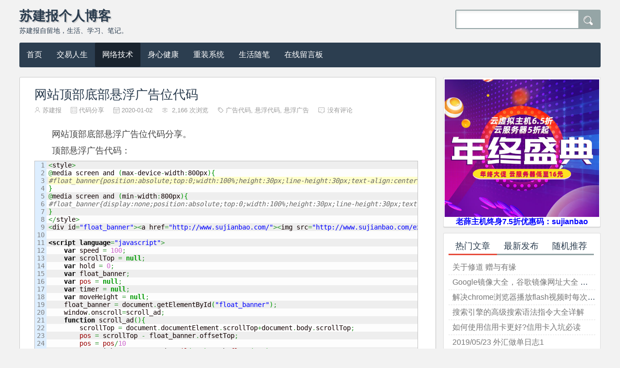

--- FILE ---
content_type: text/html; charset=UTF-8
request_url: http://www.sujianbao.com/?p=1200
body_size: 7631
content:
<!DOCTYPE html>
<html>
<head>
<meta http-equiv="Content-Type" content="text/html; charset=UTF-8" />
<title>网站顶部底部悬浮广告位代码 - 苏建报个人博客</title> 
<meta name="description" content="网站顶部底部悬浮广告位代码分享。" />
<meta name="keywords" content="广告代码,悬浮代码,悬浮广告" />
<meta name="viewport" content="width=device-width, initial-scale=1, maximum-scale=1">
<link rel="stylesheet" href="http://www.sujianbao.com/wp-content/themes/Tux%20Final/style.css" type="text/css" media="screen" />
<link rel="shortcut icon" href="http://www.sujianbao.com/wp-content/themes/Tux%20Final/images/favicon.ico" type="image/x-icon" />
<script src="//code.jquery.com/jquery-1.9.0.js"></script>
<script src="http://www.sujianbao.com/wp-content/themes/Tux%20Final/js/tux.js"></script>
<!--[if lt IE 9]>
<script src="http://cdn.bootcss.com/respond.js/1.4.2/respond.min.js"></script>
<script src="http://cdn.bootcss.com/html5shiv/3.7.3/html5shiv.js"></script>
<![endif]-->
<link rel="alternate" type="application/rss+xml" title="苏建报个人博客 RSS Feed" href="http://www.sujianbao.com/?feed=rss2" />
<link rel="pingback" href="http://www.sujianbao.com/xmlrpc.php" />
<link rel='dns-prefetch' href='//s.w.org' />
<link rel='stylesheet' id='wp-syntax-css-css'  href='http://www.sujianbao.com/wp-content/plugins/wp-syntax/css/wp-syntax.css?ver=1.1' type='text/css' media='all' />
<script type='text/javascript' src='http://www.sujianbao.com/wp-includes/js/jquery/jquery.js?ver=1.12.4'></script>
<script type='text/javascript' src='http://www.sujianbao.com/wp-includes/js/jquery/jquery-migrate.min.js?ver=1.4.1'></script>
<link rel='https://api.w.org/' href='http://www.sujianbao.com/index.php?rest_route=/' />
</head>

<body class="post-template-default single single-post postid-1200 single-format-standard">

<header id="header">
    <div class="navtop">
	<div class="logo"><a href="http://www.sujianbao.com">苏建报个人博客</a><p>苏建报自留地，生活、学习、笔记。</p></div>
	<div class="search">
	    <form id="searchform" method="get" action="http://www.sujianbao.com">
		    <input type="text" value="" name="s" id="s" size="30" x-webkit-speech />
			<button type="submit" id="searchsubmit"><i class="iconfont">&#xe610;</i></button>
		</form>
	</div>	
	</div>
    <nav id="navigation">
    <ul id="nav"><li id="menu-item-31" class="menu-item menu-item-type-custom menu-item-object-custom menu-item-home menu-item-31"><a href="http://www.sujianbao.com/">首页</a></li>
<li id="menu-item-33" class="menu-item menu-item-type-taxonomy menu-item-object-category menu-item-has-children menu-item-33"><a href="http://www.sujianbao.com/?cat=2">交易人生</a>
<ul class="sub-menu">
	<li id="menu-item-37" class="menu-item menu-item-type-taxonomy menu-item-object-category menu-item-37"><a href="http://www.sujianbao.com/?cat=4">外汇交易入门</a></li>
	<li id="menu-item-36" class="menu-item menu-item-type-taxonomy menu-item-object-category menu-item-36"><a href="http://www.sujianbao.com/?cat=3">外汇交易笔记</a></li>
</ul>
</li>
<li id="menu-item-41" class="menu-item menu-item-type-taxonomy menu-item-object-category current-post-ancestor menu-item-has-children menu-item-41"><a href="http://www.sujianbao.com/?cat=19">网络技术</a>
<ul class="sub-menu">
	<li id="menu-item-1073" class="menu-item menu-item-type-taxonomy menu-item-object-category menu-item-1073"><a href="http://www.sujianbao.com/?cat=51">网站建设</a></li>
	<li id="menu-item-1199" class="menu-item menu-item-type-taxonomy menu-item-object-category current-post-ancestor current-menu-parent current-post-parent menu-item-1199"><a href="http://www.sujianbao.com/?cat=103">代码分享</a></li>
</ul>
</li>
<li id="menu-item-34" class="menu-item menu-item-type-taxonomy menu-item-object-category menu-item-34"><a href="http://www.sujianbao.com/?cat=5">身心健康</a></li>
<li id="menu-item-1209" class="menu-item menu-item-type-taxonomy menu-item-object-category menu-item-has-children menu-item-1209"><a href="http://www.sujianbao.com/?cat=109">重装系统</a>
<ul class="sub-menu">
	<li id="menu-item-1210" class="menu-item menu-item-type-taxonomy menu-item-object-category menu-item-1210"><a href="http://www.sujianbao.com/?cat=111">道法自然</a></li>
</ul>
</li>
<li id="menu-item-35" class="menu-item menu-item-type-taxonomy menu-item-object-category menu-item-has-children menu-item-35"><a href="http://www.sujianbao.com/?cat=8">生活随笔</a>
<ul class="sub-menu">
	<li id="menu-item-1074" class="menu-item menu-item-type-taxonomy menu-item-object-category menu-item-1074"><a href="http://www.sujianbao.com/?cat=52">亲子关系</a></li>
</ul>
</li>
<li id="menu-item-1321" class="menu-item menu-item-type-post_type menu-item-object-page menu-item-1321"><a href="http://www.sujianbao.com/?page_id=1320">在线留言板</a></li>
</ul>    </nav>
</header>
<section id="content">	<div id="main">
				<div id="article">
			<header><h1><a href="http://www.sujianbao.com/?p=1200" title="网站顶部底部悬浮广告位代码">网站顶部底部悬浮广告位代码</a></h1>
			<div class="info">
				<span class="meat_span"><i class="iconfont">&#xe629;</i>苏建报</span>
			    <span class="meat_span"><i class="iconfont">&#xe625;</i><a href="http://www.sujianbao.com/?cat=103" rel="category">代码分享</a></span>
				<time class="meat_span"><i class="iconfont">&#xe62a;</i>2020-01-02</time>
				<span class="meat_span"><i class="iconfont">&#xe61f;</i> 2,166 次浏览</span>					
                <span class="meat_span meat_max"><i class="iconfont">&#xe62e;</i><a href="http://www.sujianbao.com/?tag=%e5%b9%bf%e5%91%8a%e4%bb%a3%e7%a0%81" rel="tag">广告代码</a>, <a href="http://www.sujianbao.com/?tag=%e6%82%ac%e6%b5%ae%e4%bb%a3%e7%a0%81" rel="tag">悬浮代码</a>, <a href="http://www.sujianbao.com/?tag=%e6%82%ac%e6%b5%ae%e5%b9%bf%e5%91%8a" rel="tag">悬浮广告</a></span>
                <span class="meat_span meat_max"><i class="iconfont">&#xe618;</i><a href="http://www.sujianbao.com/?p=1200#respond">没有评论</a></span>
                            </div></header>
			<article class="text">
<p>网站顶部底部悬浮广告位代码分享。</p>



<p>顶部悬浮广告代码：</p>





<div class="wp_syntax" style="position:relative;"><table><tr><td class="line_numbers"><pre>1
2
3
4
5
6
7
8
9
10
11
12
13
14
15
16
17
18
19
20
21
22
23
24
25
26
27
28
29
30
31
</pre></td><td class="code"><pre class="php" style="font-family:monospace;"><span style="color: #339933;">&lt;</span>style<span style="color: #339933;">&gt;</span>
<span style="color: #339933;">@</span>media screen and <span style="color: #009900;">&#40;</span>max<span style="color: #339933;">-</span>device<span style="color: #339933;">-</span>width<span style="color: #339933;">:</span>800px<span style="color: #009900;">&#41;</span><span style="color: #009900;">&#123;</span> 
<span style="display:block;background-color: #ffc;"><span style="color: #666666; font-style: italic;">#float_banner{position:absolute;top:0;width:100%;height:30px;line-height:30px;text-align:center;background:#000;color:#fff;font-size:14px;font-weight:bold;z-index:2;}</span></span><span style="color: #009900;">&#125;</span>
<span style="color: #339933;">@</span>media screen and <span style="color: #009900;">&#40;</span>min<span style="color: #339933;">-</span>width<span style="color: #339933;">:</span>800px<span style="color: #009900;">&#41;</span><span style="color: #009900;">&#123;</span>
<span style="color: #666666; font-style: italic;">#float_banner{display:none;position:absolute;top:0;width:100%;height:30px;line-height:30px;text-align:center;background:#000;color:#fff;font-size:14px;font-weight:bold;z-index:2;}</span>
<span style="color: #009900;">&#125;</span>
<span style="color: #339933;">&lt;/</span>style<span style="color: #339933;">&gt;</span>
<span style="color: #339933;">&lt;</span>div id<span style="color: #339933;">=</span><span style="color: #0000ff;">&quot;float_banner&quot;</span><span style="color: #339933;">&gt;&lt;</span>a href<span style="color: #339933;">=</span><span style="color: #0000ff;">&quot;http://www.sujianbao.com/&quot;</span><span style="color: #339933;">&gt;&lt;</span>img src<span style="color: #339933;">=</span><span style="color: #0000ff;">&quot;http://www.sujianbao.com/example.gif&quot;</span> width<span style="color: #339933;">=</span><span style="color: #0000ff;">&quot;100%&quot;</span> height<span style="color: #339933;">=</span><span style="color: #0000ff;">&quot;80&quot;</span><span style="color: #339933;">&gt;&lt;/</span>a<span style="color: #339933;">&gt;&lt;/</span>div<span style="color: #339933;">&gt;</span>
&nbsp;
<span style="color: #000000; font-weight: bold;">&lt;script language</span><span style="color: #339933;">=</span><span style="color: #0000ff;">&quot;javascript&quot;</span><span style="color: #339933;">&gt;</span>
    <span style="color: #000000; font-weight: bold;">var</span> speed <span style="color: #339933;">=</span> <span style="color: #cc66cc;">100</span><span style="color: #339933;">;</span>
    <span style="color: #000000; font-weight: bold;">var</span> scrollTop <span style="color: #339933;">=</span> <span style="color: #009900; font-weight: bold;">null</span><span style="color: #339933;">;</span>
    <span style="color: #000000; font-weight: bold;">var</span> hold <span style="color: #339933;">=</span> <span style="color: #cc66cc;">0</span><span style="color: #339933;">;</span>
    <span style="color: #000000; font-weight: bold;">var</span> float_banner<span style="color: #339933;">;</span>
    <span style="color: #000000; font-weight: bold;">var</span> <span style="color: #990000;">pos</span> <span style="color: #339933;">=</span> <span style="color: #009900; font-weight: bold;">null</span><span style="color: #339933;">;</span>
    <span style="color: #000000; font-weight: bold;">var</span> timer <span style="color: #339933;">=</span> <span style="color: #009900; font-weight: bold;">null</span><span style="color: #339933;">;</span>
    <span style="color: #000000; font-weight: bold;">var</span> moveHeight <span style="color: #339933;">=</span> <span style="color: #009900; font-weight: bold;">null</span><span style="color: #339933;">;</span>
    float_banner <span style="color: #339933;">=</span> document<span style="color: #339933;">.</span>getElementById<span style="color: #009900;">&#40;</span><span style="color: #0000ff;">&quot;float_banner&quot;</span><span style="color: #009900;">&#41;</span><span style="color: #339933;">;</span>
    window<span style="color: #339933;">.</span>onscroll<span style="color: #339933;">=</span>scroll_ad<span style="color: #339933;">;</span>
    <span style="color: #000000; font-weight: bold;">function</span> scroll_ad<span style="color: #009900;">&#40;</span><span style="color: #009900;">&#41;</span><span style="color: #009900;">&#123;</span>
        scrollTop <span style="color: #339933;">=</span> document<span style="color: #339933;">.</span>documentElement<span style="color: #339933;">.</span>scrollTop<span style="color: #339933;">+</span>document<span style="color: #339933;">.</span>body<span style="color: #339933;">.</span>scrollTop<span style="color: #339933;">;</span>
        <span style="color: #990000;">pos</span> <span style="color: #339933;">=</span> scrollTop <span style="color: #339933;">-</span> float_banner<span style="color: #339933;">.</span>offsetTop<span style="color: #339933;">;</span>
        <span style="color: #990000;">pos</span> <span style="color: #339933;">=</span> <span style="color: #990000;">pos</span><span style="color: #339933;">/</span><span style="color: #cc66cc;">10</span>
        moveHeight <span style="color: #339933;">=</span> pos<span style="color: #339933;">&gt;</span><span style="color: #cc66cc;">0</span>?Math<span style="color: #339933;">.</span><span style="color: #990000;">ceil</span><span style="color: #009900;">&#40;</span><span style="color: #990000;">pos</span><span style="color: #009900;">&#41;</span><span style="color: #339933;">:</span>Math<span style="color: #339933;">.</span><span style="color: #990000;">floor</span><span style="color: #009900;">&#40;</span><span style="color: #990000;">pos</span><span style="color: #009900;">&#41;</span><span style="color: #339933;">;</span>
        <span style="color: #b1b100;">if</span><span style="color: #009900;">&#40;</span>moveHeight<span style="color: #339933;">!=</span><span style="color: #cc66cc;">0</span><span style="color: #009900;">&#41;</span><span style="color: #009900;">&#123;</span>
            float_banner<span style="color: #339933;">.</span>style<span style="color: #339933;">.</span>top <span style="color: #339933;">=</span> float_banner<span style="color: #339933;">.</span>offsetTop<span style="color: #339933;">+</span>moveHeight<span style="color: #339933;">+</span><span style="color: #0000ff;">&quot;px&quot;</span><span style="color: #339933;">;</span>
            setTimeout<span style="color: #009900;">&#40;</span>scroll_ad<span style="color: #339933;">,</span>speed<span style="color: #009900;">&#41;</span><span style="color: #339933;">;</span>
        <span style="color: #009900;">&#125;</span>
    <span style="color: #009900;">&#125;</span>
<span style="color: #000000; font-weight: bold;">&lt;/script&gt;</span></pre></td></tr></table><p class="theCode" style="display:none;">&lt;style&gt;
@media screen and (max-device-width:800px){ 
#float_banner{position:absolute;top:0;width:100%;height:30px;line-height:30px;text-align:center;background:#000;color:#fff;font-size:14px;font-weight:bold;z-index:2;}
}
@media screen and (min-width:800px){
#float_banner{display:none;position:absolute;top:0;width:100%;height:30px;line-height:30px;text-align:center;background:#000;color:#fff;font-size:14px;font-weight:bold;z-index:2;}
}
&lt;/style&gt;
&lt;div id=&quot;float_banner&quot;&gt;&lt;a href=&quot;http://www.sujianbao.com/&quot;&gt;&lt;img src=&quot;http://www.sujianbao.com/example.gif&quot; width=&quot;100%&quot; height=&quot;80&quot;&gt;&lt;/a&gt;&lt;/div&gt;

&lt;script language=&quot;javascript&quot;&gt;
    var speed = 100;
    var scrollTop = null;
    var hold = 0;
    var float_banner;
    var pos = null;
    var timer = null;
    var moveHeight = null;
    float_banner = document.getElementById(&quot;float_banner&quot;);
    window.onscroll=scroll_ad;
    function scroll_ad(){
        scrollTop = document.documentElement.scrollTop+document.body.scrollTop;
        pos = scrollTop - float_banner.offsetTop;
        pos = pos/10
        moveHeight = pos&gt;0?Math.ceil(pos):Math.floor(pos);
        if(moveHeight!=0){
            float_banner.style.top = float_banner.offsetTop+moveHeight+&quot;px&quot;;
            setTimeout(scroll_ad,speed);
        }
    }
&lt;/script&gt;</p></div>






<p>底部悬浮广告代码：</p>





<div class="wp_syntax" style="position:relative;"><table><tr><td class="line_numbers"><pre>1
2
3
4
5
6
7
8
9
10
11
12
13
14
15
16
17
18
19
20
21
22
23
24
25
26
27
</pre></td><td class="code"><pre class="php" style="font-family:monospace;"><span style="color: #339933;">&lt;</span>style<span style="color: #339933;">&gt;</span>
<span style="color: #339933;">@</span>media screen and <span style="color: #009900;">&#40;</span>max<span style="color: #339933;">-</span>device<span style="color: #339933;">-</span>width<span style="color: #339933;">:</span>800px<span style="color: #009900;">&#41;</span><span style="color: #009900;">&#123;</span> <span style="color: #009933; font-style: italic;">/**WAP**/</span>
<span style="display:block;background-color: #ffc;"><span style="color: #339933;">.</span>bottom_fixed<span style="color: #009900;">&#123;</span> position<span style="color: #339933;">:</span>fixed<span style="color: #339933;">;</span> bottom<span style="color: #339933;">:</span>0px<span style="color: #339933;">;</span> width<span style="color: #339933;">:</span><span style="color: #cc66cc;">100</span><span style="color: #339933;">%;</span> z<span style="color: #339933;">-</span>index<span style="color: #339933;">:</span><span style="color: #cc66cc;">99999</span><span style="color: #339933;">;</span><span style="color: #009900;">&#125;</span></span><span style="color: #339933;">.</span>bottom_fixed div<span style="color: #009900;">&#123;</span> width<span style="color: #339933;">:</span>30px<span style="color: #339933;">;</span> height<span style="color: #339933;">:</span>30px<span style="color: #339933;">;</span> text<span style="color: #339933;">-</span>align<span style="color: #339933;">:</span>center<span style="color: #339933;">;</span> line<span style="color: #339933;">-</span>height<span style="color: #339933;">:</span>30px<span style="color: #339933;">;</span> background<span style="color: #339933;">:</span><span style="color: #666666; font-style: italic;">#CCC; right:0; top:-30px; position:absolute; cursor:pointer;}</span>
<span style="color: #339933;">.</span>bottom_fixed div<span style="color: #339933;">:</span>hover<span style="color: #009900;">&#123;</span> background<span style="color: #339933;">:</span><span style="color: #666666; font-style: italic;">#F66; color:#FFF}</span>
<span style="color: #339933;">.</span>bottom_fixed a img<span style="color: #009900;">&#123;</span> height<span style="color: #339933;">:</span>80px<span style="color: #339933;">;</span> width<span style="color: #339933;">:</span><span style="color: #cc66cc;">100</span><span style="color: #339933;">%;</span><span style="color: #009900;">&#125;</span>
<span style="color: #009900;">&#125;</span>
<span style="color: #339933;">@</span>media screen and <span style="color: #009900;">&#40;</span>min<span style="color: #339933;">-</span>width<span style="color: #339933;">:</span>800px<span style="color: #009900;">&#41;</span><span style="color: #009900;">&#123;</span> <span style="color: #009933; font-style: italic;">/**PC**/</span>
<span style="color: #339933;">.</span>bottom_fixed<span style="color: #009900;">&#123;</span> display<span style="color: #339933;">:</span>none<span style="color: #339933;">;</span> position<span style="color: #339933;">:</span>fixed<span style="color: #339933;">;</span> bottom<span style="color: #339933;">:</span>0px<span style="color: #339933;">;</span> left<span style="color: #339933;">:</span><span style="color: #cc66cc;">50</span><span style="color: #339933;">%;</span> margin<span style="color: #339933;">-</span>left<span style="color: #339933;">:-</span>475px<span style="color: #339933;">;</span> z<span style="color: #339933;">-</span>index<span style="color: #339933;">:</span><span style="color: #cc66cc;">99999</span><span style="color: #339933;">;</span><span style="color: #009900;">&#125;</span>
<span style="color: #339933;">.</span>bottom_fixed div<span style="color: #009900;">&#123;</span> width<span style="color: #339933;">:</span>24px<span style="color: #339933;">;</span> height<span style="color: #339933;">:</span>24px<span style="color: #339933;">;</span> text<span style="color: #339933;">-</span>align<span style="color: #339933;">:</span>center<span style="color: #339933;">;</span> line<span style="color: #339933;">-</span>height<span style="color: #339933;">:</span>24px<span style="color: #339933;">;</span> background<span style="color: #339933;">:</span><span style="color: #666666; font-style: italic;">#CCC; right:0; top:-24px; position:absolute; cursor:pointer}</span>
<span style="color: #339933;">.</span>bottom_fixed div<span style="color: #339933;">:</span>hover<span style="color: #009900;">&#123;</span> background<span style="color: #339933;">:</span><span style="color: #666666; font-style: italic;">#F66; color:#FFF}</span>
<span style="color: #339933;">.</span>bottom_fixed a img<span style="color: #009900;">&#123;</span> height<span style="color: #339933;">:</span>75px<span style="color: #339933;">;</span> width<span style="color: #339933;">:</span>950px<span style="color: #339933;">;</span><span style="color: #009900;">&#125;</span>
<span style="color: #009900;">&#125;</span>
<span style="color: #339933;">&lt;/</span>style<span style="color: #339933;">&gt;</span>
<span style="color: #339933;">&lt;</span>div <span style="color: #000000; font-weight: bold;">class</span><span style="color: #339933;">=</span><span style="color: #0000ff;">&quot;bottom_fixed&quot;</span><span style="color: #339933;">&gt;</span>
  <span style="color: #339933;">&lt;</span>script<span style="color: #339933;">&gt;</span>
<span style="color: #666666; font-style: italic;">//Math.floor(Math.random()*10+1);</span>
window<span style="color: #339933;">.</span>onload <span style="color: #339933;">=</span> <span style="color: #000000; font-weight: bold;">function</span><span style="color: #009900;">&#40;</span><span style="color: #009900;">&#41;</span><span style="color: #009900;">&#123;</span>
	<span style="color: #000000; font-weight: bold;">var</span> a <span style="color: #339933;">=</span> <span style="color: #000000; font-weight: bold;">new</span> <span style="color: #990000;">Array</span><span style="color: #009900;">&#40;</span><span style="color: #009900;">&#41;</span><span style="color: #339933;">;</span>
	a<span style="color: #009900;">&#91;</span><span style="color: #cc66cc;">0</span><span style="color: #009900;">&#93;</span> <span style="color: #339933;">=</span> <span style="color: #0000ff;">'http://www.sujianbao.com/example1.gif'</span><span style="color: #339933;">;</span>
	a<span style="color: #009900;">&#91;</span><span style="color: #cc66cc;">1</span><span style="color: #009900;">&#93;</span> <span style="color: #339933;">=</span> <span style="color: #0000ff;">'http://www.sujianbao.com/example2.gif'</span>
	<span style="color: #000000; font-weight: bold;">var</span> b <span style="color: #339933;">=</span> Math<span style="color: #339933;">.</span><span style="color: #990000;">floor</span><span style="color: #009900;">&#40;</span>Math<span style="color: #339933;">.</span>random<span style="color: #009900;">&#40;</span><span style="color: #009900;">&#41;</span><span style="color: #339933;">*</span><span style="color: #cc66cc;">10</span><span style="color: #339933;">+</span><span style="color: #cc66cc;">1</span><span style="color: #009900;">&#41;</span><span style="color: #339933;">;</span>
	document<span style="color: #339933;">.</span>getElementById<span style="color: #009900;">&#40;</span><span style="color: #0000ff;">'img'</span><span style="color: #009900;">&#41;</span><span style="color: #339933;">.</span>src <span style="color: #339933;">=</span> a<span style="color: #009900;">&#91;</span>b<span style="color: #339933;">%</span><span style="color:#800080;">2</span><span style="color: #009900;">&#93;</span><span style="color: #339933;">;</span>
<span style="color: #009900;">&#125;</span>
<span style="color: #000000; font-weight: bold;">&lt;/script&gt;</span>
<span style="color: #339933;">&lt;</span>a href<span style="color: #339933;">=</span><span style="color: #0000ff;">&quot;http://www.sujianbao.com/&quot;</span><span style="color: #339933;">&gt;&lt;</span>img id <span style="color: #339933;">=</span> <span style="color: #0000ff;">'img'</span> width<span style="color: #339933;">=</span><span style="color: #0000ff;">&quot;100%&quot;</span> height<span style="color: #339933;">=</span><span style="color: #0000ff;">&quot;80&quot;</span><span style="color: #339933;">&gt;&lt;/</span>a<span style="color: #339933;">&gt;</span>
<span style="color: #339933;">&lt;/</span>div<span style="color: #339933;">&gt;</span></pre></td></tr></table><p class="theCode" style="display:none;">&lt;style&gt;
@media screen and (max-device-width:800px){ /**WAP**/
.bottom_fixed{ position:fixed; bottom:0px; width:100%; z-index:99999;}
.bottom_fixed div{ width:30px; height:30px; text-align:center; line-height:30px; background:#CCC; right:0; top:-30px; position:absolute; cursor:pointer;}
.bottom_fixed div:hover{ background:#F66; color:#FFF}
.bottom_fixed a img{ height:80px; width:100%;}
}
@media screen and (min-width:800px){ /**PC**/
.bottom_fixed{ display:none; position:fixed; bottom:0px; left:50%; margin-left:-475px; z-index:99999;}
.bottom_fixed div{ width:24px; height:24px; text-align:center; line-height:24px; background:#CCC; right:0; top:-24px; position:absolute; cursor:pointer}
.bottom_fixed div:hover{ background:#F66; color:#FFF}
.bottom_fixed a img{ height:75px; width:950px;}
}
&lt;/style&gt;
&lt;div class=&quot;bottom_fixed&quot;&gt;
  &lt;script&gt;
//Math.floor(Math.random()*10+1);
window.onload = function(){
	var a = new Array();
	a[0] = 'http://www.sujianbao.com/example1.gif';
	a[1] = 'http://www.sujianbao.com/example2.gif'
	var b = Math.floor(Math.random()*10+1);
	document.getElementById('img').src = a[b%2];
}
&lt;/script&gt;
&lt;a href=&quot;http://www.sujianbao.com/&quot;&gt;&lt;img id = 'img' width=&quot;100%&quot; height=&quot;80&quot;&gt;&lt;/a&gt;
&lt;/div&gt;</p></div>



</article>
           			
			
			<!--相关文章开始-->
<div class="related">
<ul>
    <li><a href="http://www.sujianbao.com/?p=1204" rel="bookmark" title="可关闭带关闭按钮的悬浮图片广告代码">可关闭带关闭按钮的悬浮图片广告代码</a></li>
    <li><a href="http://www.sujianbao.com/?p=1202" rel="bookmark" title="网站右侧悬浮图片JS广告代码">网站右侧悬浮图片JS广告代码</a></li>
    <li><a href="http://www.sujianbao.com/?p=1188" rel="bookmark" title="固定位图片轮播广告JS代码（刷新更换图片）">固定位图片轮播广告JS代码（刷新更换图片）</a></li>
</ul>
</div>
<!--相关文章结束-->
            <footer class="text_add">
                <div class="share"></div>
            </footer>
		</div>
		        <nav class="post_link">
			<div class="prev">上一篇：<a href="http://www.sujianbao.com/?p=1219" rel="prev">关于修道 赠与有缘</a></div>
			<div class="next">下一篇：<a href="http://www.sujianbao.com/?p=1188" rel="next">固定位图片轮播广告JS代码（刷新更换图片）</a></div>
        </nav>
        <div id="comments">
<script>
(adsbygoogle = window.adsbygoogle || []).push({});
</script>	
		<div id="respond" class="comment-respond">
		<h3 id="reply-title" class="comment-reply-title">发表评论 <small><a rel="nofollow" id="cancel-comment-reply-link" href="/?p=1200#respond" style="display:none;">取消回复</a></small></h3>			<form action="http://www.sujianbao.com/wp-comments-post.php" method="post" id="commentform" class="comment-form">
				<p class="comment-notes"><span id="email-notes">电子邮件地址不会被公开。</span> 必填项已用<span class="required">*</span>标注</p><p class="comment-form-comment"><label for="comment">评论</label> <textarea id="comment" name="comment" cols="45" rows="8" maxlength="65525" required="required"></textarea></p><p class="comment-form-author"><label for="author">姓名 <span class="required">*</span></label> <input id="author" name="author" type="text" value="" size="30" maxlength="245" required='required' /></p>
<p class="comment-form-email"><label for="email">电子邮件 <span class="required">*</span></label> <input id="email" name="email" type="text" value="" size="30" maxlength="100" aria-describedby="email-notes" required='required' /></p>
<p class="comment-form-url"><label for="url">站点</label> <input id="url" name="url" type="text" value="" size="30" maxlength="200" /></p>
<p class="comment-form-cookies-consent"><input id="wp-comment-cookies-consent" name="wp-comment-cookies-consent" type="checkbox" value="yes" /><label for="wp-comment-cookies-consent">在此浏览器中保存我的名字、电邮和网站。</label></p>
<p class="form-submit"><input name="submit" type="submit" id="submit" class="submit" value="发表评论" /> <input type='hidden' name='comment_post_ID' value='1200' id='comment_post_ID' />
<input type='hidden' name='comment_parent' id='comment_parent' value='0' />
</p><p style="display: none;"><input type="hidden" id="akismet_comment_nonce" name="akismet_comment_nonce" value="92d8d18431" /></p><p style="display: none !important;"><label>&#916;<textarea name="ak_hp_textarea" cols="45" rows="8" maxlength="100"></textarea></label><input type="hidden" id="ak_js_1" name="ak_js" value="121"/><script>document.getElementById( "ak_js_1" ).setAttribute( "value", ( new Date() ).getTime() );</script></p>			</form>
			</div><!-- #respond -->
	<p class="akismet_comment_form_privacy_notice">此站点使用Akismet来减少垃圾评论。<a href="https://akismet.com/privacy/" target="_blank" rel="nofollow noopener">了解我们如何处理您的评论数据</a>。</p></div>
	</div>
	<aside id="sidebar">
    <div class="widget widget_text">			<div class="textwidget"><p><a href="https://my.laoxuehost.com/aff.php?aff=10221" target="_blank" rel="noopener"><img src="https://www.laoxuehost.com/wp-content/uploads/2023/12/last2023_450_400.jpg" border="0" width="100%" /></a></p>
<p><center><span style="font-weight: bold;"><a href="https://my.laoxuehost.com/aff.php?aff=10221" target="_blank" rel="noopener">老薛主机终身7.5折优惠码：sujianbao</a></span></center></p>
</div>
		</div><div class="widget widget_tux_tab"><ul class="tab_menu btn">
<li class="current">热门文章</li><li>最新发布</li><li>随机推荐</li>
</ul>
<div class="tab_content" style="clear:both;">
<ul>
<li><a href="http://www.sujianbao.com/?p=1219" rel="external">关于修道 赠与有缘</a></li>
<li><a href="http://www.sujianbao.com/?p=1093" rel="external">Google镜像大全，谷歌镜像网址大全 本文持续更新（最后更新于2023-01-31）</a></li>
<li><a href="http://www.sujianbao.com/?p=1002" rel="external">解决chrome浏览器播放flash视频时每次要点击 "允许" 或 "禁止"的问题</a></li>
<li><a href="http://www.sujianbao.com/?p=1900" rel="external">搜索引擎的高级搜索语法指令大全详解</a></li>
<li><a href="http://www.sujianbao.com/?p=1135" rel="external">如何使用信用卡更好?信用卡入坑必读</a></li>
<li><a href="http://www.sujianbao.com/?p=1113" rel="external">2019/05/23 外汇做单日志1</a></li>
<li><a href="http://www.sujianbao.com/?p=1123" rel="external">2019/05/23 外汇做单日志2</a></li>
<li><a href="http://www.sujianbao.com/?p=1102" rel="external">赢家眼里只有规则，输家内心常存意外</a></li>
</ul>
<ul class="hide"><li><a href="http://www.sujianbao.com/?p=2133" rel="external">WordPress去除自带category分类目录的三种方法</a></li>
<li><a href="http://www.sujianbao.com/?p=2126" rel="external">工具分享：dll修复工具，dll修复工具绿色版，DLL问题解决工具， 一键自动修复</a></li>
<li><a href="http://www.sujianbao.com/?p=2122" rel="external">在线压缩图片 在线无损压缩图片 图片无损压缩在线工具</a></li>
<li><a href="http://www.sujianbao.com/?p=2118" rel="external">怎么判断外汇平台是否正规靠谱？</a></li>
<li><a href="http://www.sujianbao.com/?p=2112" rel="external">关于shortcut icon和icon代码的区别介绍</a></li>
<li><a href="http://www.sujianbao.com/?p=2106" rel="external">织梦dedeCMS 程序目录详解以及数据表结构字段</a></li>
<li><a href="http://www.sujianbao.com/?p=2082" rel="external">如何在CSS实现段落缩进，图片不缩进</a></li>
<li><a href="http://www.sujianbao.com/?p=2066" rel="external">Windows Server 2003 IIS开启对MP4视频的支持</a></li>
</ul>
<ul class="hide"><li><a href="http://www.sujianbao.com/?p=1113" rel="external">2019/05/23 外汇做单日志1</a></li>
<li><a href="http://www.sujianbao.com/?p=1102" rel="external">赢家眼里只有规则，输家内心常存意外</a></li>
<li><a href="http://www.sujianbao.com/?p=1372" rel="external">支撑线与压力线总结笔记</a></li>
<li><a href="http://www.sujianbao.com/?p=1933" rel="external">WordPress代码实现防止发表重复标题的文章</a></li>
<li><a href="http://www.sujianbao.com/?p=1204" rel="external">可关闭带关闭按钮的悬浮图片广告代码</a></li>
<li><a href="http://www.sujianbao.com/?p=1403" rel="external">喜马拉雅音频下载到本地电脑的便捷方法</a></li>
<li><a href="http://www.sujianbao.com/?p=1281" rel="external">[网络安全法]中华人民共和国网络安全法全文 2020年最新</a></li>
<li><a href="http://www.sujianbao.com/?p=1929" rel="external">Dedecms5.7织梦系统修改文章而不改变发布时间的方法</a></li>
</ul>
</div>
</div><div class="widget widget_categories"><h3>分类目录</h3>		<ul>
	<li class="cat-item cat-item-2"><a href="http://www.sujianbao.com/?cat=2" >交易人生</a> (3)
</li>
	<li class="cat-item cat-item-52"><a href="http://www.sujianbao.com/?cat=52" >亲子关系</a> (3)
</li>
	<li class="cat-item cat-item-103"><a href="http://www.sujianbao.com/?cat=103" >代码分享</a> (11)
</li>
	<li class="cat-item cat-item-4"><a href="http://www.sujianbao.com/?cat=4" >外汇交易入门</a> (4)
</li>
	<li class="cat-item cat-item-3"><a href="http://www.sujianbao.com/?cat=3" >外汇交易笔记</a> (3)
</li>
	<li class="cat-item cat-item-8"><a href="http://www.sujianbao.com/?cat=8" >生活随笔</a> (4)
</li>
	<li class="cat-item cat-item-51"><a href="http://www.sujianbao.com/?cat=51" >网站建设</a> (28)
</li>
	<li class="cat-item cat-item-19"><a href="http://www.sujianbao.com/?cat=19" >网络技术</a> (18)
</li>
	<li class="cat-item cat-item-5"><a href="http://www.sujianbao.com/?cat=5" >身心健康</a> (4)
</li>
	<li class="cat-item cat-item-242"><a href="http://www.sujianbao.com/?cat=242" >软件工具</a> (1)
</li>
	<li class="cat-item cat-item-111"><a href="http://www.sujianbao.com/?cat=111" >道法自然</a> (3)
</li>
	<li class="cat-item cat-item-109"><a href="http://www.sujianbao.com/?cat=109" >重装系统</a> (2)
</li>
		</ul>
</div><div class="widget widget_archive"><h3>文章归档</h3>		<ul>
			<li><a href='http://www.sujianbao.com/?m=202501'>2025年一月</a>&nbsp;(1)</li>
	<li><a href='http://www.sujianbao.com/?m=202412'>2024年十二月</a>&nbsp;(1)</li>
	<li><a href='http://www.sujianbao.com/?m=202409'>2024年九月</a>&nbsp;(1)</li>
	<li><a href='http://www.sujianbao.com/?m=202407'>2024年七月</a>&nbsp;(1)</li>
	<li><a href='http://www.sujianbao.com/?m=202312'>2023年十二月</a>&nbsp;(1)</li>
	<li><a href='http://www.sujianbao.com/?m=202302'>2023年二月</a>&nbsp;(1)</li>
	<li><a href='http://www.sujianbao.com/?m=202301'>2023年一月</a>&nbsp;(1)</li>
	<li><a href='http://www.sujianbao.com/?m=202203'>2022年三月</a>&nbsp;(3)</li>
	<li><a href='http://www.sujianbao.com/?m=202110'>2021年十月</a>&nbsp;(2)</li>
	<li><a href='http://www.sujianbao.com/?m=202109'>2021年九月</a>&nbsp;(1)</li>
	<li><a href='http://www.sujianbao.com/?m=202106'>2021年六月</a>&nbsp;(1)</li>
	<li><a href='http://www.sujianbao.com/?m=202102'>2021年二月</a>&nbsp;(1)</li>
	<li><a href='http://www.sujianbao.com/?m=202101'>2021年一月</a>&nbsp;(1)</li>
	<li><a href='http://www.sujianbao.com/?m=202008'>2020年八月</a>&nbsp;(4)</li>
	<li><a href='http://www.sujianbao.com/?m=202007'>2020年七月</a>&nbsp;(3)</li>
	<li><a href='http://www.sujianbao.com/?m=202006'>2020年六月</a>&nbsp;(1)</li>
	<li><a href='http://www.sujianbao.com/?m=202005'>2020年五月</a>&nbsp;(5)</li>
	<li><a href='http://www.sujianbao.com/?m=202004'>2020年四月</a>&nbsp;(14)</li>
	<li><a href='http://www.sujianbao.com/?m=202003'>2020年三月</a>&nbsp;(3)</li>
	<li><a href='http://www.sujianbao.com/?m=202002'>2020年二月</a>&nbsp;(2)</li>
	<li><a href='http://www.sujianbao.com/?m=202001'>2020年一月</a>&nbsp;(2)</li>
	<li><a href='http://www.sujianbao.com/?m=201910'>2019年十月</a>&nbsp;(1)</li>
	<li><a href='http://www.sujianbao.com/?m=201907'>2019年七月</a>&nbsp;(1)</li>
	<li><a href='http://www.sujianbao.com/?m=201906'>2019年六月</a>&nbsp;(1)</li>
	<li><a href='http://www.sujianbao.com/?m=201905'>2019年五月</a>&nbsp;(9)</li>
	<li><a href='http://www.sujianbao.com/?m=201904'>2019年四月</a>&nbsp;(4)</li>
		</ul>
		</div></aside>
</section>
<footer id="footer">
Copyright © 2011-2025 SuJianBao.COM 版权所有  <script>
var _hmt = _hmt || [];
(function() {
  var hm = document.createElement("script");
  hm.src = "https://hm.baidu.com/hm.js?3104d723edcaf9237a0d32a98cf28b0f";
  var s = document.getElementsByTagName("script")[0]; 
  s.parentNode.insertBefore(hm, s);
})();
</script> <a href="/?page_id=3" target="_blank">隐私政策</a> <a href="/?page_id=1331" target="_blank">免责声明</a> <a rel="external nofollow" href="mailto:admin@sujianbao.com" title="联系我们" target="_blank">联系我们</a>
<span class="power-by"> Powered by WordPress,
Theme by PHPABC</span>
</footer>
<script type='text/javascript' src='http://www.sujianbao.com/wp-includes/js/comment-reply.min.js?ver=5.0.3'></script>
<script type='text/javascript' src='http://www.sujianbao.com/wp-content/plugins/wp-syntax/js/wp-syntax.js?ver=1.1'></script>
<a href="#0" class="cd-top">Go</a>
<script src="http://www.sujianbao.com/wp-content/themes/Tux%20Final/js/top.js"></script>
</body>
</html>

<!-- Page generated by LiteSpeed Cache 5.2 on 2025-11-16 11:07:33 -->

--- FILE ---
content_type: text/css
request_url: http://www.sujianbao.com/wp-content/themes/Tux%20Final/style.css
body_size: 5941
content:
/*
Theme Name: Simple Tux
Theme URI: www.phpabc.cn/simple-tux.html
Description: 响应式的博客主题
Author: PHPABC
Author URI: www.phpabc.cn
Tags: gray,silver,two-columns,right-sidebar,fixed-width,flexible-width,custom-menu,featured-images,theme-options
*/
html {color: #333;  -webkit-text-size-adjust: 100%; -ms-text-size-adjust: 100%; text-rendering: optimizeLegibility;}
body,h1,h2,h3,p,blockquote,dl,dt,dd,ul,ol,li,button,input,textarea{margin:0;padding:0}
article,aside,details,figcaption,figure,footer,header,hgroup,main,nav,section,summary{display:block}
audio,canvas,video {display: inline-block;}
body{font:300 1em/1.3 PingFang SC, Lantinghei SC, Microsoft Yahei, Hiragino Sans GB, Microsoft Sans Serif, WenQuanYi Micro Hei, sans-serif;background:#f2f2f2;display:block;cursor:default;color:#2c3e50;-webkit-font-smoothing:antialiased}
@font-face {
  font-family: 'iconfont';  /* project id 133751 */
  src: url('//at.alicdn.com/t/font_133751_ag44pmkh9c6.eot');
  src: url('//at.alicdn.com/t/font_133751_ag44pmkh9c6.eot?#iefix') format('embedded-opentype'),
  url('//at.alicdn.com/t/font_133751_ag44pmkh9c6.woff') format('woff'),
  url('//at.alicdn.com/t/font_133751_ag44pmkh9c6.ttf') format('truetype'),
  url('//at.alicdn.com/t/font_133751_ag44pmkh9c6.svg#iconfont') format('svg');
}                                    			
.iconfont{font-family:"iconfont";font-size:1em;font-style:normal;padding-right:4px}
h1,h2,h3{font-weight:500;}
a{color:#2c3e50;text-decoration:none}
a:hover{color:#F60}
b,strong {font-weight: bold;}
img,video{border:0;display: block;box-sizing: border-box;}
ol,ul,li{list-style:none}
iframe{border:0;display: block;box-sizing: border-box;width: 100%;min-height: 350px;}
ol,ul,li{list-style:none}
input,textarea,button{outline:0}
input[type^="text"],input[type^="password"],textarea{box-shadow:inset 2px 3px 5px #eee;border:1px solid #bbb;background:#f3f3f3}
input:focus,textarea:focus{background:#eee;border-color:#999}
input{vertical-align:middle}
input[type^="radio"]{border:0;background:0;width:auto}
#wrap{border-top:3px solid #999;border-bottom:1px solid #CCC}
.alignleft{display:inline;float:left;margin-right:1.625em}
.alignright{display:inline;float:right;margin-left:1.625em}
.aligncenter{clear:both;display:block;margin-left:auto;margin-right:auto;text-align: center;}
#header{margin:0 auto;}
#content{max-width:1200px;margin:0 auto;padding-top:20px;overflow:hidden;padding-bottom:20px}
#main {width:100%;float:left;margin:auto;}
#posts{margin-right:340px;float:none;background-color:#fff; overflow:hidden; border: 1px solid #ddd;-moz-border-radius: 3px;-webkit-border-radius: 3px;border-radius: 3px}
#sidebar{margin-left:-330px;width:325px;float:right;overflow:hidden;}
#footer{text-align:left;font-size:0.8em;max-width:1200px;margin:0 auto; margin-bottom:12px;background-color:#fff;padding:15px 0 15px 8px;border: 1px solid #ddd; -moz-border-radius: 3px;-webkit-border-radius: 3px;   border-radius: 3px}
#footer .power-by {float:right;padding-right:15px}
#header .navtop{line-height:26px;font-size:0.9em;max-width:1200px;margin:0 auto;padding:20px 0 20px 0px;height:48px}
#header .navtop a{color:#2c3e50;text-shadow:2px 2px 1px #CCC;font-size:1.9em;font-weight:900}
#header .logo {float:left}
#header .search {float:right;width:300px}
.selectnav{display:none;cursor:pointer;margin:12px 10px 0 0;font-size:0.8em;width:90px}
#navigation{margin:0 auto;background-color:#2c3e50;height:51px;max-width:1200px;-moz-border-radius: 3px;-webkit-border-radius: 3px;border-radius: 3px;}
#navigation ul li{float:left;position:relative;}
#navigation ul li a{display:inline-block;color:#fff;font-size:1em;padding:15px}
#navigation ul li a:hover{background:#999;color:#FFF;-webkit-transition:all .1s ease-in-out;-moz-transition:all .1s ease-in-out;-o-transition:all .1s ease-in-out;-ms-transition:all .1s ease-in-out;transition:all .1s ease-in-out}
#navigation ul ul{position:absolute;display:none;top:51px;-top:30px;left:100%;background:rgba(242,242,242,.9);box-shadow: 0 6px 8px rgb(92, 95, 108);z-index:999}
#navigation ul ul li a{}
#navigation ul ul li a:hover{color:#FFF}
#navigation ul ul li a{color:#1a242f;display:block;width:100px;margin:0;padding:10px;font-family:Arial,sans-serif;font-weight:normal;font-size:1em;}
#navigation ul ul ul{position:absolute;top:0;left:100%;z-index:999}
#navigation ul ul ul li a{border-bottom:1px dashed #CCC!important;border-top:1px solid transparent;background:0}
#navigation ul ul li:last-child a,#navigation ul ul li:last-child a:hover{border-bottom:1px solid transparent;z-index:999}
#navigation ul ul ul li:last-child a{border-bottom:1px solid transparent!important}
#navigation ul li:hover>ul{opacity:1;position:absolute;top:99%;left:0;z-index:999}
#navigation ul ul li:hover>ul{position:absolute;top:0;left:100%;opacity:1;z-index:497}
#navigation ul li:hover>a{background:#1a242f}
#navigation ul ul li:hover>a{background:#1a242f;color:#FFF}
.menu-item {}
#navigation .current-post-ancestor,#navigation .current-menu-item {background-color:#1a242f;-moz-border-radius: 3px;-webkit-border-radius: 3px;border-radius: 3px;}
#navigation .current-post-ancestor .current-post-ancestor,#navigation .current-post-ancestor .current-menu-item {background-color:#f3f3f3;}
#navigation .menu-item-has-children .current-menu-item a{color:#fff}
#posts .h1{padding:20px;font-size:1.5em;margin:0 0 20px 0;background:#FFF;box-shadow:0 1px 2px 0 #CCC;-webkit-box-shadow:0 1px 2px 0 #CCC}
.post_list{padding:20px;border-bottom:1px solid #eee;background-color:#FFF;overflow:hidden;position:relative;}
.post_list:hover{background-color:#f7f7f7}
.post_list h2{overflow:hidden;text-overflow:ellipsis}
.post_list h2 a{color:#444;font-size:1em;overflow:hidden;white-space:nowrap}
.post_list h2 a:hover{color:#17A2E7;text-decoration:none}
.info{color:#999;font-size:0.8em;margin:0 0 10px 0}
.info a{color:#999}
.info a:hover{color:#F60}
.excerpt{line-height:26px;letter-spacing: 0.5px;font-size:0.9em;color:#777;position:relative;}
.excerpt a{color: #3498db;}
.meta{font-size:0.8em;overflow:hidden;white-space:nowrap;text-overflow:ellipsis;color:#999;padding:2px 0;}
.meat_span{margin-right:15px}
.meta a{color:#999}
.meta a:hover{color:#369;text-decoration:none}
.thumbnail{float:left;margin-right:16px;border-radius:3px;-webkit-border-radius:3px;-moz-border-radius:3px;background:#f9f9f9;}
.thumbnail img{display:block;width:240px;height:140px}
.thumbnail:hover{background:#e0e0e0}
.navigation{margin: 10px 340px 0px 0; padding:10px 0; text-align: center;overflow: hidden;}
.navigation li {display:inline}
.pagination span,.pagination a{width:30px;height:30px;text-align:center;line-height:30px;margin:0 3px;display:inline-block;background-color:#C3CBCC;border-radius:2px;-webkit-border-radius:2px;-moz-border-radius:2px;}
.pagination .current{height:30px;width:30px;color:#f0f0f0;font-weight:bold;background:#546270;}
.pagination a:hover{color:#f0f0f0;text-decoration:none;background:#546270;}
.pagination .page_previous,.pagination .page_next{width:30px;height:30px;text-align:center;}
#article{margin-bottom:20px;padding:20px 30px 10px 30px;background-color:#FFF;box-shadow:0 1px 2px 0 #CCC;overflow:hidden;border:1px solid #ccc;margin-right:340px;float:none;-moz-border-radius: 3px;-webkit-border-radius: 3px;border-radius: 3px;}
#article h1{font-size:1.6em;line-height:30px;padding-bottom:10px}
.text{margin:10px 0;color:#444;font-size:18px;overflow:hidden;line-height:1.8;padding-top:10px}
.text p{margin-top:8px;margin-bottom:8px;text-indent:2em;line-height:26px}
.text b,.text strong{font-weight:600}
.text h5{font-size:0.9em;border:1px dashed #DDD;background:#f1f1f1;padding:4px 10px}
.text a{color:#049}
.text a:hover{text-decoration:underline}
.text form{border:1px dashed #ddd;background:#f1f1f1;padding:10px;margin:10px}
.text img{display: block; margin: 0 auto;text-align: center;}
.text img,.text iframe{max-width:100%}
.text_add{margin:20px 0 0 0;float: right;overflow:hidden}
.text_add .copy{float:left}
.text_add .share{float:right}
.page{border-bottom:1px dashed #CCC;padding-bottom:10px}
.text blockquote{border:1px dashed #ddd;background:#f1f1f1;padding:10px;margin:10px 0}
.text blockquote p{text-indent:0}
.text blockquote p:last-child{padding-bottom:0;text-indent:0}
.text ul li{list-style:circle;margin-left:30px;line-height:26px}
.text ol li{list-style:decimal;margin-left:30px;line-height:26px}
ins{color:green}
#search{margin:0 0 10px 0;float:none;overflow:hidden}
#searchform{background:#95a5a6;height:40px;-moz-border-radius: 3px; -webkit-border-radius: 3px;border-radius: 3px;}
#searchform label{display:none}
#s{height:36px;background:#FFF;border: 2px solid #95a5a6;margin: 2px;float:left;z-index:1;width:252px;border:0;font-size:1em}
#searchsubmit{background:0;width:40px;height:40px;border:0;margin:0;padding:0}
#searchsubmit i{font-size:1.5em;color:#fbfbfb;text-shadow:1px 1px 1px #999}
#searchsubmit:hover i{color:#FFF}
#searchsubmit:active i{text-shadow:1px 2px 1px #f90}
.sidebar{overflow:hidden;}
.widget{background-color:#FFF;margin-bottom:12px;color:#2c3e50;padding:5px 10px 0 10px;overflow:hidden;box-shadow:0 1px 2px #CCC;border:1px solid #ddd;-moz-border-radius: 3px;-webkit-border-radius: 3px;border-radius: 3px}
.widget a{color:#777;}
.widget a:hover{color:#F60;}
.widget h3{padding:5px 0 10px 10px;color:#2c3e50;border-bottom:3px solid #95a5a6;font-size:1.1em;font-weight:500}
.widget ul{padding-top:10px}
.widget ul ul,.widget .textwidget ul{border-top:0;padding-top:5px}
.widget li{line-height:1.3em;padding:0 0 5px 8px;margin-bottom:5px;border-bottom:1px dashed #e0e0e0;white-space:nowrap;overflow:hidden; text-overflow: ellipsis; }
.widget .children{background-color:#f9f9fa;margin:5px 0 0 5px;font-size:0.9em}
.widget_tux_comment ul li {color:#999;white-space:normal;}
.widget_views-plus{font-size:0.8em}
.widget_views-plus a{font-size:0.9em}
.widget_views-plus li{overflow:hidden;white-space:nowrap}
.textwidget{margin:4px 2px 0px 2px;}
.textwidget a{color:#00F}
.textwidget p{margin:0;padding:0}
.widget_text {padding:0px;}
.tagcloud{line-height:1.6em;margin:12px 0;}
.tagcloud a{white-space: nowrap;width: 30%;float: left;margin: 0 6px 8px 2px;text-align: center;border-radius: 2px;white-space: nowrap;}
.tagcloud a:hover{text-decoration:underline}
.blogroll li{float:left;overflow:hidden;width:46%}
.nowrap ul li{overflow:hidden;white-space:nowrap;text-overflow:ellipsis}
/*Tux tab*/
.widget .tab_menu{float:left;overflow:hidden;width:100%}
.widget .tab_menu li{font-size:1.1em;float:left;padding:0 14px;border-bottom:3px solid #95a5a6;padding-bottom: 5px;}
.widget .tab_menu li.current{color:#2c3e50;border-bottom:3px solid #e74c3c;padding-bottom: 5px;}
.hide{display:none;}
.clear{clear:both;}
/*Tux 文本推荐*/
.widget .tux_textbanner{border-bottom:3px solid #e74c3c;}
/*社交图标*/
.wid_social a{font-size:1.8em;overflow:hidden;color:#fff;background-color:#95a5a6;margin-left:9px;-moz-border-radius: 5px;-webkit-border-radius: 5px; border-radius: 5px}
.wid_social a:hover{color:#fff;background-color:#2c3e50}
.weixins{cursor:pointer;background:#6fc299}
.weixin-popover{position:absolute;margin-left:35px;padding-top:14px;display:none;height:256px;}
.weixin:hover .weixin-popover{display:block}
.weixin .popover{display:block;color:#777;border:1px solid #ccc;-moz-border-radius: 4px;-webkit-border-radius: 4px; border-radius: 4px}
.popover{position:absolute;top:0;left:0;z-index:1010;display:none;max-width:262px;text-align:left;-webkit-background-clip:padding-box;-moz-background-clip:padding;background-clip:padding-box;white-space:normal}
.popover-title{margin:0;padding:8px 14px;font-size:14px;font-weight:400;line-height:18px;background-color:#f7f7f7;border-bottom:1px solid #ebebeb;border-radius:5px 5px 0 0}
.popover-title:empty{display:none}
.popover-content{padding:9px 14px;background-color:#fff;}
/*相关文章*/
.related {margin-top:10px}
.related ul li a{color:#468847;font-size:1em}
.related ul li{height: 50px;line-height: 50px;width: 31%;text-align: center;overflow: hidden;background-color: #d6e9c6;margin-left: 4px;float: left;display: inline;-moz-border-radius: 3px;-webkit-border-radius: 3px;border-radius: 3px;border-color: #d6e9c6;padding:0 4px}
.related ul li a:hover{color:#2d6987;}
#article code{font-family:Courier;color:#139;background:#EEF;padding:3px 6px;margin:0 3px;text-shadow:1px 1px 1px #FFF;}
.pagenav {padding:10px;}
.comment_ul li img{margin-right:5px}
.comment_ul li a{font-size:1em}
#wp-calendar{width:100%;text-align:center}
#wp-calendar a{color:#F60}
.post_link{font-size:0.9em;overflow:hidden;color:#666;margin-right:340px;margin-bottom:15px;-height:20px}
.post_link a{font-size:0.9em;color:#36d} 
.post_link .prev{float:left;padding:5px 0 5px 15px}
.post_link .next{float:right;padding:5px 15px 5px 15px}
#comments{margin-right:340px;margin-bottom:20px;background-color:#FFF;box-shadow:0 1px 2px 0 #CCC;overflow:hidden;padding:4px 10px;border:1px solid #ddd;-moz-border-radius: 3px;-webkit-border-radius: 3px;border-radius: 3px}
#comments h3{border-bottom:1px dashed #CCC;padding:4px 0px 4px 3px;margin:6px;}
.comment_list{margin:5px 3px;}
.avatar{float:left;width:36px;margin:4px 4px 0 0;}
.comment-s{overflow:hidden;}
.comment_meta{overflow:hidden;border-bottom: 1px dashed #c2c2c2;padding:1px 5px;}
.comment_meta cite,.comment_meta cite a{font-style:normal;color:#333}
.comment_meta cite a:hover{color:#F60}
.comment_meta .time{font-size:0.9em;color:#999;padding-left:5px}
.comment_meta .reply,.comment_meta .edit_link{float:right;padding-right:10px;margin-top:-2px}
.comment_meta .reply a,.comment_meta .edit_link a{font-size:0.8em;color:#666}
.comment_meta .reply a:hover,.comment_meta .edit_link a:hover{color:#F60}
.comment p{font-size:0.9em;color:#555;}
#comments .even {background: none repeat scroll 0 0 #F7F7F7; border: 1px solid #c2c2c2;margin: 0px 6px 10px 6px;}
#comments .odd {background: none repeat scroll 0 0 #F0F8FF; border: 1px solid #c2c2c2;margin: 0px 6px 10px 6px;}
#comments .mycomment{padding:2px }
#comments .depth-1 {margin-bottom:15px}
#comments .comment_text {padding:11px 7px;margin:2px 0;background-color:#fff;}
.comment_list ol ol{border:1px dashed #e5e5e5;border-bottom:0}
.comment_nav{overflow:hidden;margin-bottom:30px}
#respond{margin:20px}
#respond h3 small a{margin-left:15px;font-size:0.8em}
#respond .required{color:#F00}
#respond p{clear:both;margin-top:5px;overflow:hidden}
#respond label{padding-left:5px}
#respond input,#respond textarea{font-size:1em}
#respond .form-allowed-tags,#respond .comment-form-comment label{display:none}
.errors_404{width:700px;height:440px;position:relative;background:url(images/404.png) no-repeat}
.to_home{position:absolute;width:80px;height:28px;top:340px;left:310px}
.to_back{position:absolute;width:100px;height:28px;top:340px;left:410px}
#footer a{color: gray}
#footer a:hover{color: gray}
.cat-item{float:left;overflow:hidden;width:46%}
.nav-previous{float:left}
.nav-next{float:right}
.nav-previous a,.nav-next a{text-align:center;height:22px;line-height:24px;display:inline-block;border:1px #CCC solid;padding:0 5px}
.tux_textbanner a {color:#777}
.tux_textbanner p {padding:4px 0 6px 8px;color:#777;line-height:25px;font-size:0.9em;}
.tux_social{padding:0px 1px 2px 1px}
.iconfont_social{font-family:"iconfont";font-size:1.5em;font-style:normal}
/*社交图标*/
.wid_social a{font-size:1.8em;overflow:hidden;color:#fff;background-color:#95a5a6;margin-left:9px;-moz-border-radius: 5px;-webkit-border-radius: 5px; border-radius: 5px}
.wid_social a:hover{color:#fff;background-color:#2c3e50}
.weixins{cursor:pointer;background:#6fc299}
.weixin-popover{position:absolute;margin-left:35px;padding-top:14px;display:none;height:256px;}
.weixin:hover .weixin-popover{display:block}
.weixin .popover{display:block;color:#777;border:1px solid #ccc;-moz-border-radius: 4px;-webkit-border-radius: 4px; border-radius: 4px}
.popover{position:absolute;top:0;left:0;z-index:1010;display:none;max-width:262px;text-align:left;-webkit-background-clip:padding-box;-moz-background-clip:padding;background-clip:padding-box;white-space:normal}
.popover-title{margin:0;padding:8px 14px;font-size:14px;font-weight:400;line-height:18px;background-color:#f7f7f7;border-bottom:1px solid #ebebeb;border-radius:5px 5px 0 0}
.popover-title:empty{display:none}
.popover-content{padding:9px 14px;background-color:#fff;}
/*首页焦点*/
.focuson{overflow: hidden;padding:10px 5px 0px 10px; margin: 0px 340px 14px 0px; background-color:#fff;border: 1px solid #ddd; -moz-border-radius: 3px;    -webkit-border-radius: 3px;border-radius: 3px}
.focuson ul{list-style: none;margin: 0;padding-left: 38%}
.focuson li{width: 62%;float: left;margin-bottom: 10px;}
.focuson a{margin-left: 10px;display: block;overflow: hidden;text-align: center;height: 120px;position: relative}
.focuson img{width: 100%;height: 100%}
.focuson li.large{width: 100%;float: left;margin-left: -62%}
.focuson li.large a{height: 250px;margin-left: 0}
.focuson h4{position: absolute;left: 0;bottom: 0;right: 0;padding: 0 8px; background-color: rgba(0,0,0,.6);overflow: hidden;color: #fff;text-shadow: 1px 1px 0 #000; margin: 0;font-size: 14px;line-height: 28px}
.focuson .large h4{font-size: 16px;line-height: 32px}
.focuson a:hover h4{background-color: #ff5e52;opacity: .8}
.wp_syntax {max-width: 790px}
.cd-top {display: inline-block; height: 40px; width: 40px; position: fixed; bottom: 60px; right: 10px; background: rgba(255, 255, 255,0) url(http://www.phpabc.cn/wp-content/themes/tux/images/top.svg) no-repeat center 45%; overflow: hidden; text-indent: 100%;white-space: nowrap; visibility: hidden;  opacity: 0; -webkit-transition: opacity .3s 0s, visibility 0s .3s; -moz-transition: opacity .3s 0s, visibility 0s .3s; transition: opacity .3s 0s, visibility 0s .3s;}
.cd-top.cd-is-visible, .cd-top.cd-fade-out, .no-touch .cd-top:hover {-webkit-transition: opacity .3s 0s, visibility 0s 0s;-moz-transition: opacity .3s 0s, visibility 0s 0s; transition: opacity .3s 0s, visibility 0s 0s;}
.cd-top.cd-is-visible {  visibility: visible; opacity: 1;}
.cd-top.cd-fade-out {  opacity: .5;}
.no-touch .cd-top:hover {  opacity: 1;}
/*移动设备，屏幕小于1024px*/
@media (max-width: 1024px) {html{-webkit-text-size-adjust:none}
#header{width:99%;}
#sidebar{display: none;}
#content{width:99%;padding-top:10px;}
#footer{width:99%;}
#navigation{margin:0 auto;background-color:#2c3e50;height:51px;max-width:1200px;-moz-border-radius: 3px;-webkit-border-radius: 3px;border-radius: 3px;}
#navigation ul li{float:left;position:relative;}
#navigation ul li a{display:inline-block;color:#fff;font-size:1em;padding:15px}
#navigation ul li a:hover{background:#999;color:#FFF;-webkit-transition:all .1s ease-in-out;-moz-transition:all .1s ease-in-out;-o-transition:all .1s ease-in-out;-ms-transition:all .1s ease-in-out;transition:all .1s ease-in-out}
#navigation ul ul{position:absolute;display:none;top:51px;-top:30px;left:100%;background:rgba(242,242,242,.9);box-shadow: 0 6px 8px rgb(92, 95, 108);z-index:999}
#navigation ul ul li a{}
#navigation ul ul li a:hover{color:#FFF}
#navigation ul ul li a{color:#1a242f;display:block;width:80px;margin:0;padding:10px;font-family:Arial,sans-serif;font-weight:normal;font-size:1em;}
#navigation ul ul ul{position:absolute;top:0;left:100%;z-index:999}
#navigation ul ul ul li a{border-bottom:1px dashed #CCC!important;border-top:1px solid transparent;background:0}
#navigation ul ul li:last-child a,#navigation ul ul li:last-child a:hover{border-bottom:1px solid transparent;z-index:999}
#navigation ul ul ul li:last-child a{border-bottom:1px solid transparent!important}
#navigation ul li:hover>ul{opacity:1;position:absolute;top:99%;left:0;z-index:999}
#navigation ul ul li:hover>ul{position:absolute;top:0;left:100%;opacity:1;z-index:497}
#navigation ul li:hover>a{background:#1a242f}
#navigation ul ul li:hover>a{background:#1a242f;color:#FFF}
#posts,#article,.post_link,#comments{float:none;overflow:hidden;margin:0 auto;}
.post_link .prev{float:none}
.post_link .next{float:none;margin-top:10px}
.focuson{margin:0px 0px 10px 0px;}
.navigation{margin: 10px 40px 0px 0;}
#comments .even {background: none repeat scroll 0 0 #F7F7F7; border: 1px solid #c2c2c2;margin: 0px 4px 6px 4px;}
#comments .odd {background: none repeat scroll 0 0 #F0F8FF; border: 1px solid #c2c2c2;margin: 0px 4px 6px 4px;}
.wp_syntax {max-width: 890px}
}	
/*移动设备，屏幕小于768px*/
@media screen and (max-width: 768px){html{-webkit-text-size-adjust:none}
#navigation{height:30px;float:left;width:90px;margin:4px 0 0 10px;}
#navigation .my,#header p,.sidebar,.meat_max,.text_add .share,.comment_meta .time,.focuson{display:none}
#navigation #nav{display:none; height:1px}
.selectnav{display:block;background:#3170c3;;margin:0px;height:30px;text-align:center;font-size:large; -moz-border-radius: 3px;-webkit-border-radius: 3px;border-radius: 3px;}
.selectnav{padding-left:4px; border: none; color:#fff;
/*很关键：将默认的select选择框样式清除*/
appearance:none;
-moz-appearance:none;
-webkit-appearance:none;
}
/*清除ie的默认选择框样式清除，隐藏下拉箭头*/
select::-ms-expand { display: none; }
#wrap{border-top:0}
#header{width:99%;background-color:#2181cb;overflow:hidden;z-index:99;height:40px;padding:4px 0 0 0;margin-top:6px; -moz-border-radius: 2px; -webkit-border-radius: 2px;border-radius: 2px}
#header .navtop{margin:2px;overflow:hidden;white-space:nowrap;text-overflow:ellipsis;width:50%;padding:0px 0 0 10px;float:right}
#header .navtop a{color:#FFF;text-shadow:0 -1px 1px #333;font-size:1.1em}
#header .navtop .logo {display:none;}
#header .search{width:60%;padding-right: 10px;}
#header .search #searchform {background: #2181cb;}
#header .search #s{width: 82%; height: 30px; -moz-border-radius: 3px;-webkit-border-radius: 3px;}
#header .search #searchsubmit {    background: 0;    width: 30px;    height: 30px;} 
#content{width:100%;padding-top:10px;padding-bottom:4px}
#main {width:100%}
#posts{width:99%;float:none;overflow:hidden;margin:0 auto;}
.thumbnail{margin:2px 10px 0px 0px}
.post_list{padding:11px 8px;}
.post_list h2{padding-top:2px;margin-bottom:4px}
.post_list h2 a{font-size:0.8em}
.info{margin:0}
.meat_span{margin-right:8px}
.excerpt{height:15px;overflow:hidden;font-size:0.8em;line-height:15px;margin-bottom:5px}
.excerpt img{width:80px;height:66px}
.text{font-size:1em}
.meta{display:none;}
.thumbnail img{display:block;width:80px;height:60px}
.related ul li{height: 30px;line-height: 30px;text-align: center;overflow: hidden;width: 98%; background-color: #d6e9c6;margin:2px 4px;display:inherit;-moz-border-radius: 3px;-webkit-border-radius: 3px;border-radius: 3px;border-color: #d6e9c6;padding:0 4px}
.navigation{margin: 0px 10px 0px 0;}
.navigation li {display:none}
.navigation .active ,.navigation .pre_nxt{display:inline}
#sidebar{width:98%;float:none;overflow:hidden;margin:0 auto}
#search{margin:20px 0 10px 0}
#article{margin-right:0px;margin-bottom:20px;padding:10px 10px 5px 10px;}
#article .meat_span{}
#article h1{font-size:1.3em}
#article .info{width:98%;overflow:hidden;border-bottom:1px dashed #CCC;padding-bottom:3px}
#article .meta{padding:5px 0 0 10px}
.post_link{width:99%; margin-right:0px;}
.post_link .prev{float:none}
.post_link .next{float:none;margin-top:10px}
#comments{padding:10px;margin-right:0px}
#comments h3{padding:0 0 10px 10px;margin:0 -10px}
.comment{overflow:hidden;padding-left:5px}
#comments .even {background: none repeat scroll 0 0 #F7F7F7; border: 1px solid #c2c2c2;margin: 0px 2px 4px 2px;}
#comments .odd {background: none repeat scroll 0 0 #F0F8FF; border: 1px solid #c2c2c2;margin: 0px 2px 4px 2px;}
.avatar{width:20px}
#respond{margin:0}
#respond input,#respond textarea{width:70%}
#footer {width: 98%;}
#footer .power-by {float:left;padding-right:15px;font-size:0.9em;}
.cd-top{display:none}
}
@media screen and (max-width: 320px){html{-webkit-text-size-adjust:none}
#header{padding: 5px 0 0 2px;}
.thumbnail{display: none}
.navigation{margin: 10px 10px 0px 0;}
.cd-top{display:none}
}
/******* 友情链接 css 控制  ******/
.wailian { line-height:1.6em;margin:0 0;}
.wailian a { color: #777;white-space: nowrap;width: 30%;float: left;margin: 2px 2px 2px 2px;text-align: center;border-radius: 2px;	}
.wailian a:hover { color: #FFF;background: #428BCA;text-decoration:underline }

--- FILE ---
content_type: application/javascript
request_url: http://www.sujianbao.com/wp-content/themes/Tux%20Final/js/tux.js
body_size: 1590
content:
jQuery(document).ready(function() { (function() {
        var $mainNav = $("#navigation").children("ul");
        $mainNav.on("mouseenter", "li",
        function() {
            var $this = $(this),
            $subMenu = $this.children("ul");
            if ($subMenu.length) {
                $this.addClass("hover")
            }
            $subMenu.hide().stop(true, true).slideDown("fast")
        }).on("mouseleave", "li",
        function() {
            $(this).removeClass("hover").children("ul").stop(true, true).slideUp("fast")
        })
    })(); (function() {
        selectnav("nav", {
            label: "本站导航",
            nested: true,
            indent: "-"
        })
    })()
});
window.selectnav = (function() {
    var selectnav = function(element, options) {
        element = document.getElementById(element);
        if (!element) {
            return
        }
        if (!islist(element)) {
            return
        }
        document.documentElement.className += " js";
        var o = options || {},
        activeclass = o.activeclass || "active",
        autoselect = typeof(o.autoselect) === "boolean" ? o.autoselect: true,
        nested = typeof(o.nested) === "boolean" ? o.nested: true,
        indent = o.indent || "¡ú",
        label = o.label || "- Navigation -",
        level = 0,
        selected = " selected ";
        element.insertAdjacentHTML("afterend", parselist(element));
        var nav = document.getElementById(id());
        if (nav.addEventListener) {
            nav.addEventListener("change", goTo)
        }
        if (nav.attachEvent) {
            nav.attachEvent("onchange", goTo)
        }
        return nav;
        function goTo(e) {
            var targ;
            if (!e) {
                e = window.event
            }
            if (e.target) {
                targ = e.target
            } else {
                if (e.srcElement) {
                    targ = e.srcElement
                }
            }
            if (targ.nodeType === 3) {
                targ = targ.parentNode
            }
            if (targ.value) {
                window.location.href = targ.value
            }
        }
        function islist(list) {
            var n = list.nodeName.toLowerCase();
            return (n === "ul" || n === "ol")
        }
        function id(nextId) {
            for (var j = 1; document.getElementById("selectnav" + j); j++) {}
            return (nextId) ? "selectnav" + j: "selectnav" + (j - 1)
        }
        function parselist(list) {
            level++;
            var length = list.children.length,
            html = "",
            prefix = "",
            k = level - 1;
            if (!length) {
                return
            }
            if (k) {
                while (k--) {
                    prefix += indent
                }
                prefix += " "
            }
            for (var i = 0; i < length; i++) {
                var link = list.children[i].children[0];
                var text = link.innerText || link.textContent;
                var isselected = "";
                if (activeclass) {
                    isselected = link.className.search(activeclass) !== -1 || link.parentElement.className.search(activeclass) !== -1 ? selected: ""
                }
                if (autoselect && !isselected) {
                    isselected = link.href === document.URL ? selected: ""
                }
                html += '<option value="' + link.href + '" ' + isselected + ">" + prefix + text + "</option>";
                if (nested) {
                    var subElement = list.children[i].children[1];
                    if (subElement && islist(subElement)) {
                        html += parselist(subElement)
                    }
                }
            }
            if (level === 1 && label) {
                html = '<option value="">' + label + "</option>" + html
            }
            if (level === 1) {
                html = '<select class="selectnav" id="' + id(true) + '">' + html + "</select>"
            }
            level--;
            return html
        }
    };
    return function(element, options) {
        selectnav(element, options)
    }
})();

jQuery(document).ready(function(){
 	function tabToggle(){$(".tab_menu li").mouseover(function(){$(this).addClass("current").siblings().removeClass(),$(".tab_content > ul").eq($(".tab_menu li").index(this)).fadeIn("fast").siblings().hide().css({opacity:1}).stop()});}
	tabToggle();
});

//  var documentHeight = 0;
//  var topPadding = 15;
//  $(function() {
//      var offset = $("#sidebar").offset();
//      documentHeight = $(document).height();
//      $(window).scroll(function() {
//          var sideBarHeight = $("#sidebar").height();
//          if ($(window).scrollTop() > offset.top) {
//              var newPosition = ($(window).scrollTop() - offset.top) + topPadding;
//              var maxPosition = documentHeight - (sideBarHeight + 300);
//              if (newPosition > maxPosition) {
//                  newPosition = maxPosition;
//              }
//              $("#sidebar").stop().animate({
//                  marginTop: newPosition
//              });
//          } else {
//              $("#sidebar").stop().animate({
//                  marginTop: 0
//              });
//          };
//      });
//  });